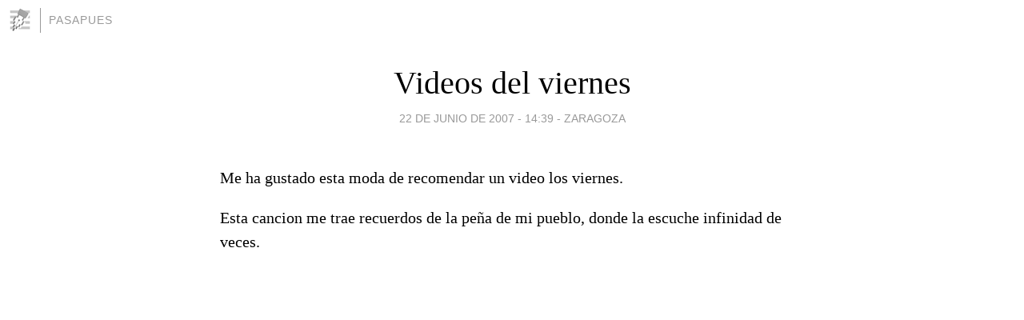

--- FILE ---
content_type: text/html; charset=utf-8
request_url: https://pasapues.blogia.com/2007/062201-videos-del-viernes.php
body_size: 3907
content:
<!DOCTYPE html>
<html lang="es">
<head>
	<meta charset="UTF-8">
	
	<title>Videos del viernes | pasapues</title>

	<link rel="canonical" href="https://pasapues.blogia.com/2007/062201-videos-del-viernes.php" />
        

	<meta property="og:locale" content="es" />
	<meta property="og:site_name" content="pasapues" />

	<meta property="og:type" content="article" />

	<meta property="og:type" content="article" />
	<meta property="og:title" content="Videos del viernes | pasapues" />
	<meta name="description" property="og:description" content="Me ha gustado esta moda de recomendar un video los viernes.Esta cancion me trae recuerdos de la pe&ntilde;a de mi pueblo, donde la escuche infinidad de veces.T-Rex (Tyrannosaurus Rex) y su Children of the Revolution.&nbsp;">

	<meta property="og:url" content="https://pasapues.blogia.com/2007/062201-videos-del-viernes.php" />

	<link rel="alternate" type="application/rss+xml" title="RSS 2.0" href="https://pasapues.blogia.com/feed.xml" />

	<link rel="stylesheet" href="//cms.blogia.com/templates/template1/css/styles.css?v=1479210573">
	
	<link rel="shortcut icon" href="//cms.blogia.com/templates/template1/img/favicon.ico" />

	<meta name="viewport" content="width=device-width, initial-scale=1.0" />

	
	

<!-- Google tag (gtag.js) -->
<script async src="https://www.googletagmanager.com/gtag/js?id=G-QCKB0GVRJ4"></script>
<script>
  window.dataLayer = window.dataLayer || [];
  function gtag(){dataLayer.push(arguments);}
  gtag('js', new Date());

  gtag('config', 'G-QCKB0GVRJ4');
</script>

</head>










<body class="page--post">


		<header>



       <a href="https://www.blogia.com">
            <img src="[data-uri]" width="30" height="30" alt="Blogia" />
       </a>

		<div id="blog-title">
		<a href="https://pasapues.blogia.com">pasapues</a>
		</div>
		
	</header>






	
	<main style="max-width : 730px;">
	
	




		<article id="post">
			
			<h1><a href="https://pasapues.blogia.com/2007/062201-videos-del-viernes.php">Videos del viernes</a></h1>





			<div class="post__author-date">
				<time datetime="2007-06-22T14:39:00+00:00" pubdate data-updated="true">
				
					<a href="https://pasapues.blogia.com/2007/062201-videos-del-viernes.php">
						22 de junio de 2007 - 14:39					</a>
				</time>
									- <a href="/temas/zaragoza/">Zaragoza</a>
							</div>

		


			
			
			<div class="post__content">
			
								

				
				<p>Me ha gustado esta moda de recomendar un video los viernes.</p><p>Esta cancion me trae recuerdos de la pe&ntilde;a de mi pueblo, donde la escuche infinidad de veces.</p><object classid="clsid:D27CDB6E-AE6D-11cf-96B8-444553540000" codebase="http://download.macromedia.com/pub/shockwave/cabs/flash/swflash.cab#version=6,0,29,0" width="425" height="350"><param name="movie" value="https://www.youtube.com/v/FvVfjW4OQe8" /><param name="quality" value="high" /><param name="menu" value="false" /><param name="wmode" value="" /><embed src="https://www.youtube.com/v/FvVfjW4OQe8" wmode="" quality="high" menu="false" pluginspage="http://www.macromedia.com/go/getflashplayer" type="application/x-shockwave-flash" width="425" height="350"></embed></object><br /><br /><p><strong>T-Rex</strong> (Tyrannosaurus Rex) y su <strong>Children of the Revolution</strong>.</p><p>&nbsp;</p>			</div>


			
			<div class="post__share">
				<ul>
										<li class="share__facebook">
						<a href="https://www.facebook.com/sharer.php?u=https%3A%2F%2Fpasapues.blogia.com%2F2007%2F062201-videos-del-viernes.php" 
							title="Compartir en Facebook"
							onClick="ga('send', 'event', 'compartir', 'facebook');">
								Facebook</a></li>
					<li class="share__twitter">
						<a href="https://twitter.com/share?url=https%3A%2F%2Fpasapues.blogia.com%2F2007%2F062201-videos-del-viernes.php" 
							title="Compartir en Twitter"
							onClick="ga('send', 'event', 'compartir', 'twitter');">
								Twitter</a></li>
					<li class="share__whatsapp">
						<a href="whatsapp://send?text=https%3A%2F%2Fpasapues.blogia.com%2F2007%2F062201-videos-del-viernes.php" 
							title="Compartir en WhatsApp"
							onClick="ga('send', 'event', 'compartir', 'whatsapp');">
								Whatsapp</a></li>
					<li class="share__email">
						<a href="mailto:?subject=Mira esto&body=Mira esto: https%3A%2F%2Fpasapues.blogia.com%2F2007%2F062201-videos-del-viernes.php" 
							title="Compartir por email"
							onClick="ga('send', 'event', 'compartir', 'email');">
								Email</a></li>
									</ul>
			</div>

		
		</article>
		
		








		
		
		<section id="related" style="text-align:center;">
		
		
			<h2>Otros artículos en este blog:</h2>
			
			<ul>

				
				<li><a href="https://pasapues.blogia.com/2006/063002-educacion-devora-a-sus-hijos.php">Educación devora a sus hijos</a></li>
				
				
				<li><a href="https://pasapues.blogia.com/2006/091502-la-gran-carrera-del-gancho-otra-fiesta-multicolor-en-las-calles-de-zaragoza.php">La Gran Carrera del Gancho : otra fiesta multicolor en las calles de Zaragoza</a></li>
				
				
				<li><a href="https://pasapues.blogia.com/2006/122001-disfrutar-la-navidad.php">Disfrutar la Navidad</a></li>
				
				
			</ul>
			
			
		</section>







		<section id="comments">


			

			<h2>1 comentario</h2>





			
			<article>


				<p>					<a href="http://davicius.wordpress.com" rel="nofollow">					davicius					</a>		 			- 
					<time datetime="2007-06-22T21:09:06+00:00">
						22 de junio de 2007 - 21:09					</time>
				</p>

				<div>
					joer qué buenos, pero cuánto tiempo ha pasado ya.... ;-)				</div>


			</article>





			



			
			<form name="comments__form" action="https://pasapues.blogia.com/index.php" method="post" accept-charset="ISO-8859-1">
				
				<label for="nombre">Nombre</label>
				<input size="30" id="nombre" name="nombre" value="" type="text" >

				<label for="email">E-mail <em>No será mostrado.</em></label>
				<input size="30" id="email" name="email" value="" type="text" >

				<label for="comentario">Comentario</label>
				<textarea cols="30" rows="5" id="comentario" name="comentario"></textarea>

				<input name="submit" value="Publicar" type="submit" > 

								<input name="datosarticulo" value="" type="hidden" >
				<input name="idarticulo" value="2007062201" type="hidden" />
				<input name="nomblog" value="pasapues" type="hidden" >
				<input name="escomentario" value="true" type="hidden" >
				<input name="coddt" value="1392567238" type="hidden" >
			</form>
			
		</section>


		<nav>
			<ul>

								<li><a href="/2007/061701-los-negas-toman-la-ciudad.php">← Los Negas toman la ciudad</a></li>
				
								<li><a href="/2007/062403-zaragoza-es-bonita-y-de-colores.php">Zaragoza es bonita y de colores →</a></li>
							

			</ul>
		</nav>






	</main>
	
	
















	<footer>
	
		<ul>
			<li><a href="/acercade/">Acerca de</a></li> 
			<li><a href="/archivos/">Archivos</a></li> 
			<li><a href="/admin.php">Administrar</a></li> 
		</ul>
			</footer>




<script>

  (function(i,s,o,g,r,a,m){i['GoogleAnalyticsObject']=r;i[r]=i[r]||function(){
  (i[r].q=i[r].q||[]).push(arguments)},i[r].l=1*new Date();a=s.createElement(o),
  m=s.getElementsByTagName(o)[0];a.async=1;a.src=g;m.parentNode.insertBefore(a,m)
  })(window,document,'script','//www.google-analytics.com/analytics.js','ga');


  ga('create', 'UA-80669-7', 'auto');
  ga('set', 'dimension1', '2014v1');
  ga('set', 'plantilla', '2014v1');
  ga('send', 'pageview');


</script>





</body>


</html>
